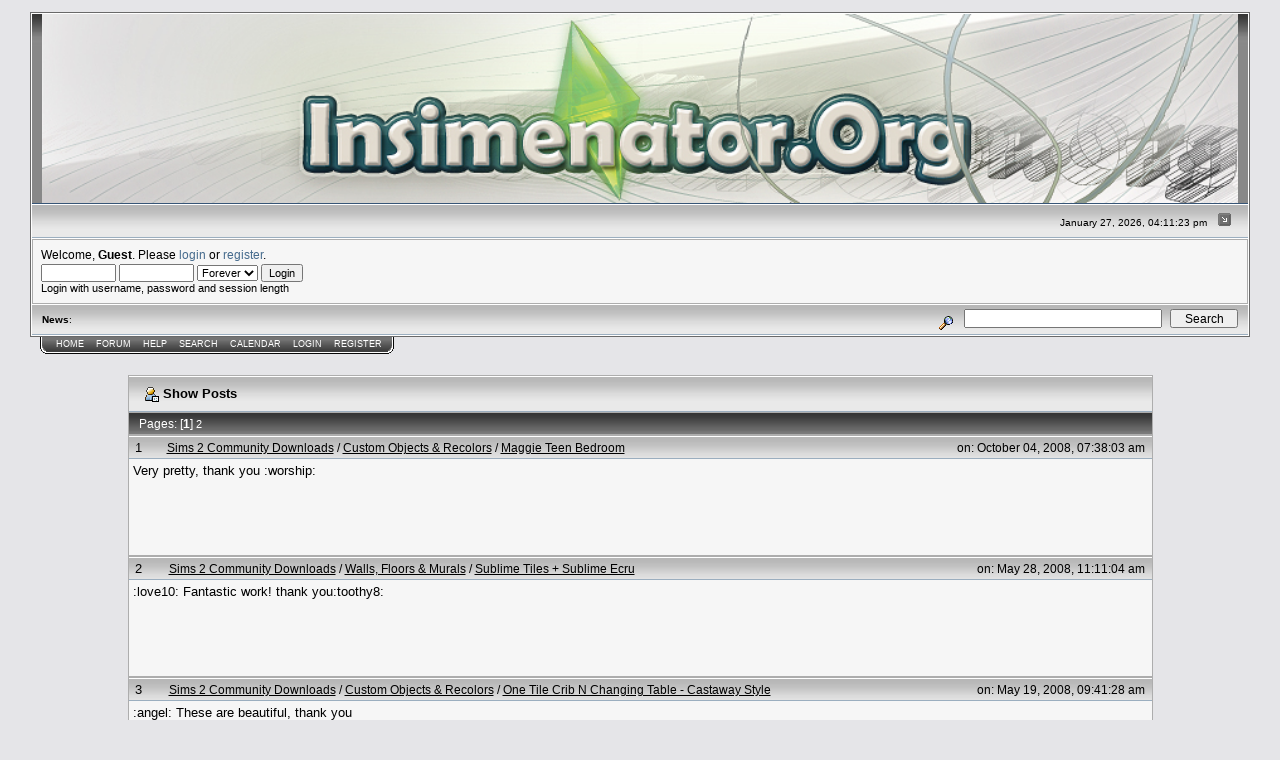

--- FILE ---
content_type: text/html; charset=ISO-8859-1
request_url: http://www.insimenator.org/index.php?action=profile;u=70713;sa=showPosts
body_size: 34479
content:
<!DOCTYPE html PUBLIC "-//W3C//DTD XHTML 1.0 Transitional//EN" "http://www.w3.org/TR/xhtml1/DTD/xhtml1-transitional.dtd">
<html xmlns="http://www.w3.org/1999/xhtml"><head>
	<meta http-equiv="Content-Type" content="text/html; charset=ISO-8859-1" />
	<meta name="description" content="Latest posts of:  deb mac" />
	<meta name="keywords" content="PHP, MySQL, bulletin, board, free, open, source, smf, simple, machines, forum" />
	<script language="JavaScript" type="text/javascript" src="http://www.insimenator.org/Themes/default/script.js?fin11"></script>
	<script language="JavaScript" type="text/javascript"><!-- // --><![CDATA[
		var smf_theme_url = "http://www.insimenator.org/Themes/Insim_main";
		var smf_images_url = "http://www.insimenator.org/Themes/Insim_main/images";
		var smf_scripturl = "http://www.insimenator.org/index.php?PHPSESSID=u3kug2qemke46ph2kc1hejqul3&amp;";
		var smf_iso_case_folding = false;
		var smf_charset = "ISO-8859-1";
	// ]]></script>
	<title>Latest posts of:  deb mac</title>
	<link rel="stylesheet" type="text/css" href="http://www.insimenator.org/Themes/Insim_main/style.css?fin11" />
	<link rel="stylesheet" type="text/css" href="http://www.insimenator.org/Themes/default/print.css?fin11" media="print" />
	<link rel="help" href="http://www.insimenator.org/index.php?PHPSESSID=u3kug2qemke46ph2kc1hejqul3&amp;action=help" target="_blank" />
	<link rel="search" href="http://www.insimenator.org/index.php?PHPSESSID=u3kug2qemke46ph2kc1hejqul3&amp;action=search" />
	<link rel="contents" href="http://www.insimenator.org/index.php?PHPSESSID=u3kug2qemke46ph2kc1hejqul3&amp;" />
	<link rel="alternate" type="application/rss+xml" title="Insimenator.org - RSS" href="http://www.insimenator.org/index.php?PHPSESSID=u3kug2qemke46ph2kc1hejqul3&amp;type=rss;action=.xml" /><meta http-equiv="X-UA-Compatible" content="IE=EmulateIE7" />

	<script language="JavaScript" type="text/javascript"><!-- // --><![CDATA[
		var current_header = false;

		function shrinkHeader(mode)
		{
			document.cookie = "upshrink=" + (mode ? 1 : 0);
			document.getElementById("upshrink").src = smf_images_url + (mode ? "/upshrink2.gif" : "/upshrink.gif");

			document.getElementById("upshrinkHeader").style.display = mode ? "none" : "";
			document.getElementById("upshrinkHeader2").style.display = mode ? "none" : "";

			current_header = mode;
		}
	// ]]></script>
		<script language="JavaScript" type="text/javascript"><!-- // --><![CDATA[
			var current_header_ic = false;

			function shrinkHeaderIC(mode)
			{
				document.cookie = "upshrinkIC=" + (mode ? 1 : 0);
				document.getElementById("upshrink_ic").src = smf_images_url + (mode ? "/expand.gif" : "/collapse.gif");

				document.getElementById("upshrinkHeaderIC").style.display = mode ? "none" : "";

				current_header_ic = mode;
			}
		// ]]></script>
</head>
<body>
	<div class="tborder" >
		<table width="100%" cellpadding="0" cellspacing="0" border="0">
			<tr>
				<td class="catbg" height="32">
					<img src="http://www.insimenator.org/Themes/Insim_main/images/logo.jpg" style="width:100%; " alt="Insimenator.org" />
				</td>
			</tr>
		</table>
		<table width="100%" cellpadding="0" cellspacing="0" border="0" >
			<tr>
				<td class="titlebg2" height="32" align="right">
					<span class="smalltext">January 27, 2026, 04:11:23 pm</span>
					<a href="#" onclick="shrinkHeader(!current_header); return false;"><img id="upshrink" src="http://www.insimenator.org/Themes/Insim_main/images/upshrink.gif" alt="*" title="Shrink or expand the header." align="bottom" style="margin: 0 1ex;" /></a>
				</td>
			</tr>
			<tr id="upshrinkHeader">
				<td valign="top" colspan="2">
					<table width="100%" class="bordercolor" cellpadding="8" cellspacing="1" border="0" style="margin-top: 1px;">
						<tr>
							<td colspan="2" width="100%" valign="top" class="windowbg2"><span class="middletext">Welcome, <b>Guest</b>. Please <a href="http://www.insimenator.org/index.php?PHPSESSID=u3kug2qemke46ph2kc1hejqul3&amp;action=login">login</a> or <a href="http://www.insimenator.org/index.php?PHPSESSID=u3kug2qemke46ph2kc1hejqul3&amp;action=register">register</a>.				</span>
								<script language="JavaScript" type="text/javascript" src="http://www.insimenator.org/Themes/default/sha1.js"></script>

								<form action="http://www.insimenator.org/index.php?PHPSESSID=u3kug2qemke46ph2kc1hejqul3&amp;action=login2" method="post" accept-charset="ISO-8859-1" class="middletext" style="margin: 3px 1ex 1px 0;">
									<input type="text" name="user" size="10" /> <input type="password" name="passwrd" size="10" />
									<select name="cookielength">
										<option value="60">1 Hour</option>
										<option value="1440">1 Day</option>
										<option value="10080">1 Week</option>
										<option value="43200">1 Month</option>
										<option value="-1" selected="selected">Forever</option>
									</select>
									<input type="submit" value="Login" /><br />
									<span class="middletext">Login with username, password and session length</span>
									<input type="hidden" name="hash_passwrd" value="" />
								</form>
							</td>
						</tr>
					</table>
				</td>
			</tr>
		</table>
		<table id="upshrinkHeader2" width="100%" cellpadding="4" cellspacing="0" border="0">
			<tr>
				<td width="90%" class="titlebg2">
					<span class="smalltext"><b>News</b>: </span>
				</td>
				<td class="titlebg2" align="right" nowrap="nowrap" valign="top">
					<form action="http://www.insimenator.org/index.php?PHPSESSID=u3kug2qemke46ph2kc1hejqul3&amp;action=search2" method="post" accept-charset="ISO-8859-1" style="margin: 0;">
						<a href="http://www.insimenator.org/index.php?PHPSESSID=u3kug2qemke46ph2kc1hejqul3&amp;action=search;advanced"><img src="http://www.insimenator.org/Themes/Insim_main/images/filter.gif" align="middle" style="margin: 0 1ex;" alt="" /></a>
						<input type="text" name="search" value="" style="width: 190px;" />&nbsp;
						<input type="submit" name="submit" value="Search" style="width: 11ex;" />
						<input type="hidden" name="advanced" value="0" />
					</form>
				</td>
			</tr>
		</table>
	</div>
			<table cellpadding="0" cellspacing="0" border="0" style="margin-left: 10px;">
				<tr>
					<td class="maintab_first">&nbsp;</td>
				<td valign="top" class="maintab_back">
					<a href="http://www.insimenator.org/index.php?PHPSESSID=u3kug2qemke46ph2kc1hejqul3&amp;">Home</a>
				</td>
				<td valign="top" class="maintab_back">
					<a href="http://www.insimenator.org/index.php?PHPSESSID=u3kug2qemke46ph2kc1hejqul3&amp;action=forum">Forum</a>
				</td>
				<td valign="top" class="maintab_back">
					<a href="http://www.insimenator.org/index.php?PHPSESSID=u3kug2qemke46ph2kc1hejqul3&amp;action=help">Help</a>
				</td>
				<td valign="top" class="maintab_back">
					<a href="http://www.insimenator.org/index.php?PHPSESSID=u3kug2qemke46ph2kc1hejqul3&amp;action=search">Search</a>
				</td>
				<td valign="top" class="maintab_back">
					<a href="http://www.insimenator.org/index.php?PHPSESSID=u3kug2qemke46ph2kc1hejqul3&amp;action=calendar">Calendar</a>
				</td>
				<td valign="top" class="maintab_back">
					<a href="http://www.insimenator.org/index.php?PHPSESSID=u3kug2qemke46ph2kc1hejqul3&amp;action=login">Login</a>
				</td>
				<td valign="top" class="maintab_back">
					<a href="http://www.insimenator.org/index.php?PHPSESSID=u3kug2qemke46ph2kc1hejqul3&amp;action=register">Register</a>
				</td>
				<td class="maintab_last">&nbsp;</td>
			</tr>
		</table>
	<div id="bodyarea" style="padding: 1ex 0px 2ex 0px;">
<script language="JavaScript" type="text/javascript"><!-- // --><![CDATA[

var dom_engine = '';
if (document.getElementById)
	dom_engine = 1;					// mozilla, opera etc..
else if (document.all)
	dom_engine = 0;					// IE (pls die, kthx)
else if (document.layers)
	dom_engine = 2;					// NS4, should never happen :P

var active_menu = "";
var mouse_over_menu = "";

function getObject(id)
{
	if(dom_engine == 1)
		obj = document.getElementById(id);
	else if(dom_engine == 0)
		obj = document.all[id];
	else if(dom_engine == 2)
		obj = document.layers[id];
		
	return obj;
}

function getCookieFromDocument(cookie_name)
{
	cname = cookie_name + "=";
	clength = document.cookie.length;
	begin = 0;
	
	while (begin < clength) {
	    vbegin = begin + cname.length;
	    if (document.cookie.substring(begin, vbegin) == cname) {
		var end = document.cookie.indexOf (";", vbegin);
		if (end == -1) {
		    end = clength;
		}
		return unescape(document.cookie.substring(vbegin, end));
	    }
	    begin = document.cookie.indexOf(" ", begin) + 1;
	    if (begin == 0)	{
		break;
	    }
	}
	return null;
}

function setCookieToDocument(cookie_name, cookie_expiredate, cookie_value)
{
    document.cookie=cookie_name+"="+escape(cookie_value)+"; expires="+cookie_expiredate.toGMTString()+"; path=/";
}

function saveObjectToCookie(obj, mode, cookiename)
{
	var already_collapsed=getCookieFromDocument(cookiename);
	var temp = new Array();
	cookieExpireDate = new Date();
	cookieExpireDate.setTime(cookieExpireDate.getTime() + 86400*1000*300);			// 300 days expiration date

	if (already_collapsed) {
	    already_collapsed = already_collapsed.split("\n");

	    for (i in already_collapsed) {
		if (already_collapsed[i] != obj && already_collapsed[i] != "")
		    temp[temp.length] = already_collapsed[i];
	    }
	}

	if (mode)
	    temp[temp.length] = obj;

	setCookieToDocument(cookiename, cookieExpireDate, temp.join("\n"));
}

function doCollapseObject(id, cookiename)
{
	obj = getObject(id);	
	imageid = getObject("img_" + id);
	tempobj = getObject(id);
			
	if (obj.style.display == "none") {	// object is collapsed, show it, clear the cookie
	    obj.style.display = "";
	    saveObjectToCookie(id, 0, cookiename);
	    if (imageid) {
		imageid.src = imageid.src.replace('expand.gif', 'collapse.gif');
	    }
	} else {				// hide the object, save it to the cookie
	    obj.style.display = "none";
	    saveObjectToCookie(id, 1, cookiename);
	    if (imageid) {
		imageid.src = imageid.src.replace('collapse.gif', 'expand.gif');
	    }
	}
	return false;
}
	// ]]></script>
	<table cellpadding="5px" width="100%">
		<tr>
			<td valign="top">
		<table width="100%" border="0" cellpadding="0" cellspacing="0" style="padding-top: 1ex;">
			<tr>
				<td width="100%" valign="top">
		<table border="0" width="85%" cellspacing="1" cellpadding="4" class="bordercolor" align="center">
			<tr class="titlebg">
				<td colspan="3" height="26">
					&nbsp;<img src="http://www.insimenator.org/Themes/Insim_main/images/icons/profile_sm.gif" alt="" align="top" />&nbsp;Show Posts
				</td>
			</tr>
			<tr class="catbg3">
				<td colspan="3">
					Pages: [<b>1</b>] <a class="navPages" href="http://www.insimenator.org/index.php?PHPSESSID=u3kug2qemke46ph2kc1hejqul3&amp;action=profile;u=70713;sa=showPosts;start=15">2</a> 
				</td>
			</tr>
		</table>
		<table border="0" width="85%" cellspacing="1" cellpadding="0" class="bordercolor" align="center">
			<tr>
				<td width="100%">
					<table border="0" width="100%" cellspacing="0" cellpadding="4" class="bordercolor" align="center">
						<tr class="titlebg2">
							<td style="padding: 0 1ex;">
								1
							</td>
							<td width="75%" class="middletext">
								&nbsp;<a href="http://www.insimenator.org/index.php?PHPSESSID=u3kug2qemke46ph2kc1hejqul3&amp;#75">Sims 2 Community Downloads</a> / <a href="http://www.insimenator.org/index.php/board,93.0.html?PHPSESSID=u3kug2qemke46ph2kc1hejqul3">Custom Objects &amp; Recolors</a> / <a href="http://www.insimenator.org/index.php/topic,60290.msg1406138.html?PHPSESSID=u3kug2qemke46ph2kc1hejqul3#msg1406138">Maggie Teen Bedroom</a>
							</td>
							<td class="middletext" align="right" style="padding: 0 1ex; white-space: nowrap;">
								on: October 04, 2008, 07:38:03 am
							</td>
						</tr>
						<tr>
							<td width="100%" height="80" colspan="3" valign="top" class="windowbg2">
								<div class="post">Very pretty, thank you :worship:</div>
							</td>
						</tr>
						<tr>
							<td colspan="3" class="windowbg2" align="right"><span class="middletext">
							</span></td>
						</tr>
					</table>
				</td>
			</tr>
		</table>
		<table border="0" width="85%" cellspacing="1" cellpadding="0" class="bordercolor" align="center">
			<tr>
				<td width="100%">
					<table border="0" width="100%" cellspacing="0" cellpadding="4" class="bordercolor" align="center">
						<tr class="titlebg2">
							<td style="padding: 0 1ex;">
								2
							</td>
							<td width="75%" class="middletext">
								&nbsp;<a href="http://www.insimenator.org/index.php?PHPSESSID=u3kug2qemke46ph2kc1hejqul3&amp;#75">Sims 2 Community Downloads</a> / <a href="http://www.insimenator.org/index.php/board,291.0.html?PHPSESSID=u3kug2qemke46ph2kc1hejqul3">Walls, Floors &amp; Murals</a> / <a href="http://www.insimenator.org/index.php/topic,82541.msg1258864.html?PHPSESSID=u3kug2qemke46ph2kc1hejqul3#msg1258864">Sublime Tiles + Sublime Ecru</a>
							</td>
							<td class="middletext" align="right" style="padding: 0 1ex; white-space: nowrap;">
								on: May 28, 2008, 11:11:04 am
							</td>
						</tr>
						<tr>
							<td width="100%" height="80" colspan="3" valign="top" class="windowbg2">
								<div class="post">:love10: Fantastic work! thank you:toothy8:</div>
							</td>
						</tr>
						<tr>
							<td colspan="3" class="windowbg2" align="right"><span class="middletext">
							</span></td>
						</tr>
					</table>
				</td>
			</tr>
		</table>
		<table border="0" width="85%" cellspacing="1" cellpadding="0" class="bordercolor" align="center">
			<tr>
				<td width="100%">
					<table border="0" width="100%" cellspacing="0" cellpadding="4" class="bordercolor" align="center">
						<tr class="titlebg2">
							<td style="padding: 0 1ex;">
								3
							</td>
							<td width="75%" class="middletext">
								&nbsp;<a href="http://www.insimenator.org/index.php?PHPSESSID=u3kug2qemke46ph2kc1hejqul3&amp;#75">Sims 2 Community Downloads</a> / <a href="http://www.insimenator.org/index.php/board,93.0.html?PHPSESSID=u3kug2qemke46ph2kc1hejqul3">Custom Objects &amp; Recolors</a> / <a href="http://www.insimenator.org/index.php/topic,81768.msg1248744.html?PHPSESSID=u3kug2qemke46ph2kc1hejqul3#msg1248744">One Tile Crib N Changing Table - Castaway Style</a>
							</td>
							<td class="middletext" align="right" style="padding: 0 1ex; white-space: nowrap;">
								on: May 19, 2008, 09:41:28 am
							</td>
						</tr>
						<tr>
							<td width="100%" height="80" colspan="3" valign="top" class="windowbg2">
								<div class="post">:angel: These are beautiful, thank you</div>
							</td>
						</tr>
						<tr>
							<td colspan="3" class="windowbg2" align="right"><span class="middletext">
							</span></td>
						</tr>
					</table>
				</td>
			</tr>
		</table>
		<table border="0" width="85%" cellspacing="1" cellpadding="0" class="bordercolor" align="center">
			<tr>
				<td width="100%">
					<table border="0" width="100%" cellspacing="0" cellpadding="4" class="bordercolor" align="center">
						<tr class="titlebg2">
							<td style="padding: 0 1ex;">
								4
							</td>
							<td width="75%" class="middletext">
								&nbsp;<a href="http://www.insimenator.org/index.php?PHPSESSID=u3kug2qemke46ph2kc1hejqul3&amp;#75">Sims 2 Community Downloads</a> / <a href="http://www.insimenator.org/index.php/board,93.0.html?PHPSESSID=u3kug2qemke46ph2kc1hejqul3">Custom Objects &amp; Recolors</a> / <a href="http://www.insimenator.org/index.php/topic,66785.msg1050026.html?PHPSESSID=u3kug2qemke46ph2kc1hejqul3#msg1050026">Diamond-Azul Guest-Bedroom (simcredible)</a>
							</td>
							<td class="middletext" align="right" style="padding: 0 1ex; white-space: nowrap;">
								on: November 30, 2007, 04:18:15 pm
							</td>
						</tr>
						<tr>
							<td width="100%" height="80" colspan="3" valign="top" class="windowbg2">
								<div class="post">beautiful!</div>
							</td>
						</tr>
						<tr>
							<td colspan="3" class="windowbg2" align="right"><span class="middletext">
							</span></td>
						</tr>
					</table>
				</td>
			</tr>
		</table>
		<table border="0" width="85%" cellspacing="1" cellpadding="0" class="bordercolor" align="center">
			<tr>
				<td width="100%">
					<table border="0" width="100%" cellspacing="0" cellpadding="4" class="bordercolor" align="center">
						<tr class="titlebg2">
							<td style="padding: 0 1ex;">
								5
							</td>
							<td width="75%" class="middletext">
								&nbsp;<a href="http://www.insimenator.org/index.php?PHPSESSID=u3kug2qemke46ph2kc1hejqul3&amp;#75">Sims 2 Community Downloads</a> / <a href="http://www.insimenator.org/index.php/board,93.0.html?PHPSESSID=u3kug2qemke46ph2kc1hejqul3">Custom Objects &amp; Recolors</a> / <a href="http://www.insimenator.org/index.php/topic,63837.msg1008221.html?PHPSESSID=u3kug2qemke46ph2kc1hejqul3#msg1008221">Recolor Badhara the Sims in Paris</a>
							</td>
							<td class="middletext" align="right" style="padding: 0 1ex; white-space: nowrap;">
								on: October 27, 2007, 08:31:23 am
							</td>
						</tr>
						<tr>
							<td width="100%" height="80" colspan="3" valign="top" class="windowbg2">
								<div class="post">great colours, thank you Pillar</div>
							</td>
						</tr>
						<tr>
							<td colspan="3" class="windowbg2" align="right"><span class="middletext">
							</span></td>
						</tr>
					</table>
				</td>
			</tr>
		</table>
		<table border="0" width="85%" cellspacing="1" cellpadding="0" class="bordercolor" align="center">
			<tr>
				<td width="100%">
					<table border="0" width="100%" cellspacing="0" cellpadding="4" class="bordercolor" align="center">
						<tr class="titlebg2">
							<td style="padding: 0 1ex;">
								6
							</td>
							<td width="75%" class="middletext">
								&nbsp;<a href="http://www.insimenator.org/index.php?PHPSESSID=u3kug2qemke46ph2kc1hejqul3&amp;#75">Sims 2 Community Downloads</a> / <a href="http://www.insimenator.org/index.php/board,495.0.html?PHPSESSID=u3kug2qemke46ph2kc1hejqul3">Neighborhoods</a> / <a href="http://www.insimenator.org/index.php/topic,63789.msg1008220.html?PHPSESSID=u3kug2qemke46ph2kc1hejqul3#msg1008220">2 more Terrains, flat beach lots</a>
							</td>
							<td class="middletext" align="right" style="padding: 0 1ex; white-space: nowrap;">
								on: October 27, 2007, 08:30:00 am
							</td>
						</tr>
						<tr>
							<td width="100%" height="80" colspan="3" valign="top" class="windowbg2">
								<div class="post">Wonderful, thank you</div>
							</td>
						</tr>
						<tr>
							<td colspan="3" class="windowbg2" align="right"><span class="middletext">
							</span></td>
						</tr>
					</table>
				</td>
			</tr>
		</table>
		<table border="0" width="85%" cellspacing="1" cellpadding="0" class="bordercolor" align="center">
			<tr>
				<td width="100%">
					<table border="0" width="100%" cellspacing="0" cellpadding="4" class="bordercolor" align="center">
						<tr class="titlebg2">
							<td style="padding: 0 1ex;">
								7
							</td>
							<td width="75%" class="middletext">
								&nbsp;<a href="http://www.insimenator.org/index.php?PHPSESSID=u3kug2qemke46ph2kc1hejqul3&amp;#75">Sims 2 Community Downloads</a> / <a href="http://www.insimenator.org/index.php/board,497.0.html?PHPSESSID=u3kug2qemke46ph2kc1hejqul3">Community</a> / <a href="http://www.insimenator.org/index.php/topic,58568.msg917258.html?PHPSESSID=u3kug2qemke46ph2kc1hejqul3#msg917258">Disco &amp; Bar &quot;Cracked UFO&quot;</a>
							</td>
							<td class="middletext" align="right" style="padding: 0 1ex; white-space: nowrap;">
								on: September 04, 2007, 09:13:11 pm
							</td>
						</tr>
						<tr>
							<td width="100%" height="80" colspan="3" valign="top" class="windowbg2">
								<div class="post">:love7: VERY COOL! :love7:</div>
							</td>
						</tr>
						<tr>
							<td colspan="3" class="windowbg2" align="right"><span class="middletext">
							</span></td>
						</tr>
					</table>
				</td>
			</tr>
		</table>
		<table border="0" width="85%" cellspacing="1" cellpadding="0" class="bordercolor" align="center">
			<tr>
				<td width="100%">
					<table border="0" width="100%" cellspacing="0" cellpadding="4" class="bordercolor" align="center">
						<tr class="titlebg2">
							<td style="padding: 0 1ex;">
								8
							</td>
							<td width="75%" class="middletext">
								&nbsp;<a href="http://www.insimenator.org/index.php?PHPSESSID=u3kug2qemke46ph2kc1hejqul3&amp;#75">Sims 2 Community Downloads</a> / <a href="http://www.insimenator.org/index.php/board,93.0.html?PHPSESSID=u3kug2qemke46ph2kc1hejqul3">Custom Objects &amp; Recolors</a> / <a href="http://www.insimenator.org/index.php/topic,55923.msg880758.html?PHPSESSID=u3kug2qemke46ph2kc1hejqul3#msg880758">Degradation Recolours for the FullPoster &quot;Wall Overlay - Wall Animation&quot;</a>
							</td>
							<td class="middletext" align="right" style="padding: 0 1ex; white-space: nowrap;">
								on: August 14, 2007, 09:18:42 am
							</td>
						</tr>
						<tr>
							<td width="100%" height="80" colspan="3" valign="top" class="windowbg2">
								<div class="post">THANKS! love it!</div>
							</td>
						</tr>
						<tr>
							<td colspan="3" class="windowbg2" align="right"><span class="middletext">
							</span></td>
						</tr>
					</table>
				</td>
			</tr>
		</table>
		<table border="0" width="85%" cellspacing="1" cellpadding="0" class="bordercolor" align="center">
			<tr>
				<td width="100%">
					<table border="0" width="100%" cellspacing="0" cellpadding="4" class="bordercolor" align="center">
						<tr class="titlebg2">
							<td style="padding: 0 1ex;">
								9
							</td>
							<td width="75%" class="middletext">
								&nbsp;<a href="http://www.insimenator.org/index.php?PHPSESSID=u3kug2qemke46ph2kc1hejqul3&amp;#696">Simmers' Paradise</a> / <a href="http://www.insimenator.org/index.php/board,22.0.html?PHPSESSID=u3kug2qemke46ph2kc1hejqul3">General Sims 2 Discussion</a> / <a href="http://www.insimenator.org/index.php/topic,54724.msg862034.html?PHPSESSID=u3kug2qemke46ph2kc1hejqul3#msg862034">What would you prefer to see more of?</a>
							</td>
							<td class="middletext" align="right" style="padding: 0 1ex; white-space: nowrap;">
								on: August 05, 2007, 02:06:41 pm
							</td>
						</tr>
						<tr>
							<td width="100%" height="80" colspan="3" valign="top" class="windowbg2">
								<div class="post">I would love to have more themed build sets (like olemantiker's) Castle, Victorian, Georgian, Mod.....Mexican, Eastern,....SO many themes I would love to build!</div>
							</td>
						</tr>
						<tr>
							<td colspan="3" class="windowbg2" align="right"><span class="middletext">
							</span></td>
						</tr>
					</table>
				</td>
			</tr>
		</table>
		<table border="0" width="85%" cellspacing="1" cellpadding="0" class="bordercolor" align="center">
			<tr>
				<td width="100%">
					<table border="0" width="100%" cellspacing="0" cellpadding="4" class="bordercolor" align="center">
						<tr class="titlebg2">
							<td style="padding: 0 1ex;">
								10
							</td>
							<td width="75%" class="middletext">
								&nbsp;<a href="http://www.insimenator.org/index.php?PHPSESSID=u3kug2qemke46ph2kc1hejqul3&amp;#75">Sims 2 Community Downloads</a> / <a href="http://www.insimenator.org/index.php/board,291.0.html?PHPSESSID=u3kug2qemke46ph2kc1hejqul3">Walls, Floors &amp; Murals</a> / <a href="http://www.insimenator.org/index.php/topic,54610.msg853021.html?PHPSESSID=u3kug2qemke46ph2kc1hejqul3#msg853021">The Mediterranean Build Set</a>
							</td>
							<td class="middletext" align="right" style="padding: 0 1ex; white-space: nowrap;">
								on: August 02, 2007, 02:35:05 am
							</td>
						</tr>
						<tr>
							<td width="100%" height="80" colspan="3" valign="top" class="windowbg2">
								<div class="post">Wonderful!! thankyou!</div>
							</td>
						</tr>
						<tr>
							<td colspan="3" class="windowbg2" align="right"><span class="middletext">
							</span></td>
						</tr>
					</table>
				</td>
			</tr>
		</table>
		<table border="0" width="85%" cellspacing="1" cellpadding="0" class="bordercolor" align="center">
			<tr>
				<td width="100%">
					<table border="0" width="100%" cellspacing="0" cellpadding="4" class="bordercolor" align="center">
						<tr class="titlebg2">
							<td style="padding: 0 1ex;">
								11
							</td>
							<td width="75%" class="middletext">
								&nbsp;<a href="http://www.insimenator.org/index.php?PHPSESSID=u3kug2qemke46ph2kc1hejqul3&amp;#75">Sims 2 Community Downloads</a> / <a href="http://www.insimenator.org/index.php/board,291.0.html?PHPSESSID=u3kug2qemke46ph2kc1hejqul3">Walls, Floors &amp; Murals</a> / <a href="http://www.insimenator.org/index.php/topic,54609.msg853016.html?PHPSESSID=u3kug2qemke46ph2kc1hejqul3#msg853016">Abandoned WareHouse Walls</a>
							</td>
							<td class="middletext" align="right" style="padding: 0 1ex; white-space: nowrap;">
								on: August 02, 2007, 02:28:03 am
							</td>
						</tr>
						<tr>
							<td width="100%" height="80" colspan="3" valign="top" class="windowbg2">
								<div class="post">I love this look thank you!</div>
							</td>
						</tr>
						<tr>
							<td colspan="3" class="windowbg2" align="right"><span class="middletext">
							</span></td>
						</tr>
					</table>
				</td>
			</tr>
		</table>
		<table border="0" width="85%" cellspacing="1" cellpadding="0" class="bordercolor" align="center">
			<tr>
				<td width="100%">
					<table border="0" width="100%" cellspacing="0" cellpadding="4" class="bordercolor" align="center">
						<tr class="titlebg2">
							<td style="padding: 0 1ex;">
								12
							</td>
							<td width="75%" class="middletext">
								&nbsp;<a href="http://www.insimenator.org/index.php?PHPSESSID=u3kug2qemke46ph2kc1hejqul3&amp;#75">Sims 2 Community Downloads</a> / <a href="http://www.insimenator.org/index.php/board,291.0.html?PHPSESSID=u3kug2qemke46ph2kc1hejqul3">Walls, Floors &amp; Murals</a> / <a href="http://www.insimenator.org/index.php/topic,40817.msg829682.html?PHPSESSID=u3kug2qemke46ph2kc1hejqul3#msg829682">&quot;Barocco&quot; - Murals</a>
							</td>
							<td class="middletext" align="right" style="padding: 0 1ex; white-space: nowrap;">
								on: July 17, 2007, 10:46:37 am
							</td>
						</tr>
						<tr>
							<td width="100%" height="80" colspan="3" valign="top" class="windowbg2">
								<div class="post">I'm so glad I found you here, thanks</div>
							</td>
						</tr>
						<tr>
							<td colspan="3" class="windowbg2" align="right"><span class="middletext">
							</span></td>
						</tr>
					</table>
				</td>
			</tr>
		</table>
		<table border="0" width="85%" cellspacing="1" cellpadding="0" class="bordercolor" align="center">
			<tr>
				<td width="100%">
					<table border="0" width="100%" cellspacing="0" cellpadding="4" class="bordercolor" align="center">
						<tr class="titlebg2">
							<td style="padding: 0 1ex;">
								13
							</td>
							<td width="75%" class="middletext">
								&nbsp;<a href="http://www.insimenator.org/index.php?PHPSESSID=u3kug2qemke46ph2kc1hejqul3&amp;#75">Sims 2 Community Downloads</a> / <a href="http://www.insimenator.org/index.php/board,177.0.html?PHPSESSID=u3kug2qemke46ph2kc1hejqul3">Sim Honeys</a> / <a href="http://www.insimenator.org/index.php/topic,42143.msg662945.html?PHPSESSID=u3kug2qemke46ph2kc1hejqul3#msg662945">Rasha, Hottest Veggie</a>
							</td>
							<td class="middletext" align="right" style="padding: 0 1ex; white-space: nowrap;">
								on: April 03, 2007, 05:46:29 pm
							</td>
						</tr>
						<tr>
							<td width="100%" height="80" colspan="3" valign="top" class="windowbg2">
								<div class="post">she looks great, thanks:angel:</div>
							</td>
						</tr>
						<tr>
							<td colspan="3" class="windowbg2" align="right"><span class="middletext">
							</span></td>
						</tr>
					</table>
				</td>
			</tr>
		</table>
		<table border="0" width="85%" cellspacing="1" cellpadding="0" class="bordercolor" align="center">
			<tr>
				<td width="100%">
					<table border="0" width="100%" cellspacing="0" cellpadding="4" class="bordercolor" align="center">
						<tr class="titlebg2">
							<td style="padding: 0 1ex;">
								14
							</td>
							<td width="75%" class="middletext">
								&nbsp;<a href="http://www.insimenator.org/index.php?PHPSESSID=u3kug2qemke46ph2kc1hejqul3&amp;#75">Sims 2 Community Downloads</a> / <a href="http://www.insimenator.org/index.php/board,93.0.html?PHPSESSID=u3kug2qemke46ph2kc1hejqul3">Custom Objects &amp; Recolors</a> / <a href="http://www.insimenator.org/index.php/topic,38133.msg594132.html?PHPSESSID=u3kug2qemke46ph2kc1hejqul3#msg594132">Rococo Desk</a>
							</td>
							<td class="middletext" align="right" style="padding: 0 1ex; white-space: nowrap;">
								on: February 23, 2007, 06:14:52 pm
							</td>
						</tr>
						<tr>
							<td width="100%" height="80" colspan="3" valign="top" class="windowbg2">
								<div class="post">gorgeous classic, thanks</div>
							</td>
						</tr>
						<tr>
							<td colspan="3" class="windowbg2" align="right"><span class="middletext">
							</span></td>
						</tr>
					</table>
				</td>
			</tr>
		</table>
		<table border="0" width="85%" cellspacing="1" cellpadding="0" class="bordercolor" align="center">
			<tr>
				<td width="100%">
					<table border="0" width="100%" cellspacing="0" cellpadding="4" class="bordercolor" align="center">
						<tr class="titlebg2">
							<td style="padding: 0 1ex;">
								15
							</td>
							<td width="75%" class="middletext">
								&nbsp;<a href="http://www.insimenator.org/index.php?PHPSESSID=u3kug2qemke46ph2kc1hejqul3&amp;#75">Sims 2 Community Downloads</a> / <a href="http://www.insimenator.org/index.php/board,93.0.html?PHPSESSID=u3kug2qemke46ph2kc1hejqul3">Custom Objects &amp; Recolors</a> / <a href="http://www.insimenator.org/index.php/topic,35179.msg540144.html?PHPSESSID=u3kug2qemke46ph2kc1hejqul3#msg540144">Pure Sensual Recolour (Reflex Sims)</a>
							</td>
							<td class="middletext" align="right" style="padding: 0 1ex; white-space: nowrap;">
								on: January 22, 2007, 11:53:24 am
							</td>
						</tr>
						<tr>
							<td width="100%" height="80" colspan="3" valign="top" class="windowbg2">
								<div class="post"><span style="color: Red;">BeAuTiFuL[<span style="text-decoration: underline;"></span>/COLOR]....and so fast, thank you</span></div>
							</td>
						</tr>
						<tr>
							<td colspan="3" class="windowbg2" align="right"><span class="middletext">
							</span></td>
						</tr>
					</table>
				</td>
			</tr>
		</table>
		<table border="0" width="85%" cellspacing="1" cellpadding="4" class="bordercolor" align="center">
			<tr>
				<td colspan="3" class="catbg3">
					Pages: [<b>1</b>] <a class="navPages" href="http://www.insimenator.org/index.php?PHPSESSID=u3kug2qemke46ph2kc1hejqul3&amp;action=profile;u=70713;sa=showPosts;start=15">2</a> 
				</td>
			</tr>
		</table>
				</td>
			</tr>
		</table>
				<br />
			</td>
		</tr>
	</table>
	</div>

	<div id="footerarea" style="text-align: center; padding-bottom: 1ex;">
		<script language="JavaScript" type="text/javascript"><!-- // --><![CDATA[
			function smfFooterHighlight(element, value)
			{
				element.src = smf_images_url + "/" + (value ? "h_" : "") + element.id + ".gif";
			}
		// ]]></script>
		<table cellspacing="0" cellpadding="3" border="0" align="center" width="100%">
			<tr>
				<td width="28%" valign="middle" align="right">
					<a href="http://www.mysql.com/" target="_blank"><img id="powered-mysql" src="http://www.insimenator.org/Themes/Insim_main/images/powered-mysql.gif" alt="Powered by MySQL" width="54" height="20" style="margin: 5px 16px;" onmouseover="smfFooterHighlight(this, true);" onmouseout="smfFooterHighlight(this, false);" /></a>
					<a href="http://www.php.net/" target="_blank"><img id="powered-php" src="http://www.insimenator.org/Themes/Insim_main/images/powered-php.gif" alt="Powered by PHP" width="54" height="20" style="margin: 5px 16px;" onmouseover="smfFooterHighlight(this, true);" onmouseout="smfFooterHighlight(this, false);" /></a>
				</td>
				<td valign="middle" align="center" style="white-space: nowrap;">
					
		<span class="smalltext" style="display: inline; visibility: visible; font-family: Verdana, Arial, sans-serif;"><a href="http://www.simplemachines.org/" title="Simple Machines Forum" target="_blank">Powered by SMF 1.1.21</a> |
<a href="http://www.simplemachines.org/about/copyright.php" title="Free Forum Software" target="_blank">SMF &copy; 2015, Simple Machines</a>
		</span>
				</td>
				<td width="28%" valign="middle" align="left">
					<a href="http://validator.w3.org/check/referer" target="_blank"><img id="valid-xhtml10" src="http://www.insimenator.org/Themes/Insim_main/images/valid-xhtml10.gif" alt="Valid XHTML 1.0!" width="54" height="20" style="margin: 5px 16px;" onmouseover="smfFooterHighlight(this, true);" onmouseout="smfFooterHighlight(this, false);" /></a>
					<a href="http://jigsaw.w3.org/css-validator/check/referer" target="_blank"><img id="valid-css" src="http://www.insimenator.org/Themes/Insim_main/images/valid-css.gif" alt="Valid CSS!" width="54" height="20" style="margin: 5px 16px;" onmouseover="smfFooterHighlight(this, true);" onmouseout="smfFooterHighlight(this, false);" /></a>
				</td>
			</tr>
		</table>
		<span class="smalltext">Page created in 0.021 seconds with 28 queries.</span>
		<script language="JavaScript" type="text/javascript"><!-- // --><![CDATA[
			window.addEventListener("load", smf_codeFix, false);

			function smf_codeFix()
			{
				var codeFix = document.getElementsByTagName ? document.getElementsByTagName("div") : document.all.tags("div");

				for (var i = 0; i < codeFix.length; i++)
				{
					if ((codeFix[i].className == "code" || codeFix[i].className == "post" || codeFix[i].className == "signature") && codeFix[i].offsetHeight < 20)
						codeFix[i].style.height = (codeFix[i].offsetHeight + 20) + "px";
				}
			}
		// ]]></script>
	</div>
	<div id="ajax_in_progress" style="display: none;">Loading...</div>
<div class="smalltext" style="text-align: center; width: 100%;"><a href="http://www.simpleportal.net/" target="_blank">SimplePortal 2.1.1</a></div>